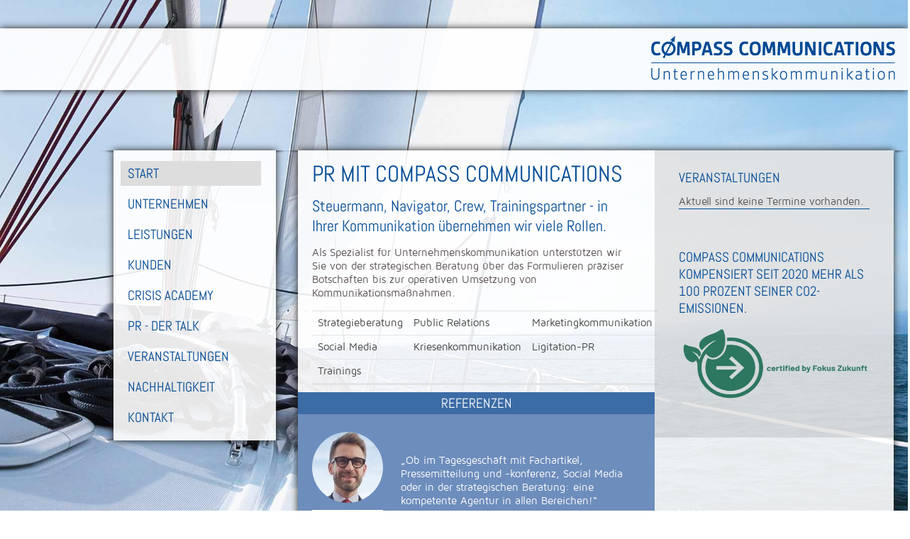

--- FILE ---
content_type: text/html; charset=utf-8
request_url: https://www.compass-communications.de/
body_size: 5176
content:
<!DOCTYPE html>
<html lang="de">
<head>
<meta http-equiv="Content-Type" content="text/html; charset=utf-8">
<meta name="viewport" content="width=device-width,initial-scale=1, user-scalable=no">
<title>Start - Compass Communications GmbH</title>
<base href="https://www.compass-communications.de/">
<meta name="generator" content="Contao Open Source CMS">
<meta name="robots" content="index,follow">
<meta name="description" content="PR-Partner für Industrie, IT, Bildung, Healthcare und Non-Profit: Compass Communications in Starnberg bei München unterstützt Ihre Unternehmenskommunikation.">
<meta name="keywords" content="">
<link rel="shortcut icon" href="files/hotel/img/favicon.ico" type="image/x-icon" />
<link rel="apple-touch-icon" href="files/hotel/img/apple-touch-icon.png">
<!--[if lt IE 9]>
<script src="files/cc/zuebehoer/html5shiv.js"></script>
<![endif]-->
<link rel="stylesheet" href="bundles/contaoswiper/swiper.min.css?v=3d011912"><link rel="stylesheet" href="assets/css/colorbox.min.css,tinymce.css,cc.css-5ad06bbc.css"><script src="assets/js/jquery.min.js-2a5723c1.js"></script><script src="bundles/contaoswiper/swiper.min.js?v=3d011912"></script><script src="bundles/contaoswiper/contao-swiper.min.js?v=3d011912"></script>
<link rel="stylesheet" type="text/css" href="files/hotel/css/styles.css" media="screen">
<link rel="stylesheet" type="text/css" href="files/hotel/css/icons.css" media="screen">
<link rel="stylesheet" type="text/css" href="files/hotel/css/supersized.css" media="screen">
<script type="text/javascript">$.noConflict()</script>
<script src="files/hotel/scripts/jquery.easing.min.js" type="text/javascript" charset="utf-8"></script>
<script src="files/hotel/scripts/jquery.easing.min.js" type="text/javascript" charset="utf-8"></script>
<script src="files/hotel/scripts/selectnav.min.js" type="text/javascript" charset="utf-8"></script>
<script src="files/hotel/scripts/supersized.3.2.7.min.js" type="text/javascript" charset="utf-8"></script>
</head>
<body id="top" class="mac chrome blink ch131 sidebar_right index">
<div class="mod_article block" id="article-242">
<div class="ce_gallery block">
<script type="text/javascript">jQuery(function($){$.supersized({slideshow:1,autoplay:1,start_slide:1,stop_loop:0,random:0,slide_interval:4500,transition:1,transition_speed:1000,new_window:1,pause_hover:0,keyboard_nav:1,performance:1,image_protect:1,min_width:0,min_height:0,vertical_center:1,horizontal_center:1,fit_always:0,fit_portrait:1,fit_landscape:0,slide_links:'blank',thumb_links:1,thumbnail_navigation:0,slides:[{image:'files/cc/hintergrundbilder/Compass_Communication_PR_142334418.jpg',title:'Compass_Communication_PR_142334418.jpg',thumb:'files/cc/hintergrundbilder/Compass_Communication_PR_142334418.jpg',url:''},{image:'files/cc/hintergrundbilder/Compass_Communication_PR_140408918.jpg',title:'Compass_Communication_PR_140408918.jpg',thumb:'files/cc/hintergrundbilder/Compass_Communication_PR_140408918.jpg',url:''},{image:'files/cc/hintergrundbilder/97429425.jpg',title:'97429425.jpg',thumb:'files/cc/hintergrundbilder/97429425.jpg',url:''},{image:'files/cc/hintergrundbilder/Compass_Communication_PR_188078019.jpg',title:'Compass_Communication_PR_188078019.jpg',thumb:'files/cc/hintergrundbilder/Compass_Communication_PR_188078019.jpg',url:''}],progress_bar:1,mouse_scrub:0,})})</script>
</div>
</div>
<div id="logo">
<div class="mod_article block" id="article-368">
<div class="ce_image block" id="cclogo">
<figure class="image_container">
<a href="./">
<img src="files/cc/zubehoer/logo_compass_communication_gmbh.png" width="688" height="125" alt="Compass Communications GmbH" itemprop="image">
</a>
</figure>
</div>
</div>
</div>
<div id="wrapper">
<div id="menu">
<!-- indexer::stop -->
<nav class="mod_navigation block" id="mainmenu" itemscope itemtype="http://schema.org/SiteNavigationElement">
<a href="#skipNavigation94" class="invisible">Navigation überspringen</a>
<ul id="dropdown" class="vlist level_1">
<li class="active active index first"><a href="" title="Start" class="active index first">Start<span></span></a></li>
<li class="submenu sibling"><a href="unternehmen" title="Unternehmen" class="submenu sibling">Unternehmen<span></span></a><ul  class="vlist level_2">
<li class="first"><a href="unternehmen" title="Compass Communications" class="first">Compass Communications<span></span></a></li>
<li><a href="management" title="Management">Management<span></span></a></li>
<li class="last"><a href="klimaneutralitaet" title="Klimaschutz" class="last">Klimaschutz<span></span></a></li>
</ul></li>
<li class="submenu sibling"><a href="leistungen" title="Leistungen" class="submenu sibling">Leistungen<span></span></a><ul  class="vlist level_2">
<li class="first"><a href="leistungen" title="Überblick" class="first">Überblick<span></span></a></li>
<li><a href="strategieberatung" title="Strategieberatung">Strategieberatung<span></span></a></li>
<li><a href="marketingkommunikation" title="Marketingkommunikation">Marketingkommunikation<span></span></a></li>
<li class="submenu"><a href="unternehmenskommunikation" title="Public Relations" class="submenu">Public Relations<span></span></a><ul  class="vlist level_3">
<li class="first"><a href="pressoffice" title="Press Office" class="first">Press Office<span></span></a></li>
<li><a href="corporate-publishing" title="Corporate Publishing">Corporate Publishing<span></span></a></li>
<li><a href="externe-kommunikation" title="Externe Kommunikation">Externe Kommunikation<span></span></a></li>
<li><a href="interne-kommunikation" title="Interne Kommunikation">Interne Kommunikation<span></span></a></li>
<li><a href="unternehmenskommunikation/executive-positioning" title="Executive Positioning">Executive Positioning<span>Executive Positioning</span></a></li>
<li><a href="unternehmenskommunikation/storytelling" title="Storytelling">Storytelling<span>Storytelling</span></a></li>
<li class="last"><a href="unternehmenskommunikation/content-creation" title="Content Creation" class="last">Content Creation<span>Content Creation</span></a></li>
</ul></li>
<li><a href="social-media" title="Social Media">Social Media<span></span></a></li>
<li><a href="krisenkommunikation" title="Krisenkommunikation">Krisenkommunikation<span></span></a></li>
<li><a href="leistungen/litigation-pr-2" title="Litigation-PR">Litigation-PR<span></span></a></li>
<li class="submenu last"><a href="trainings" title="Trainings" class="submenu last">Trainings<span></span></a><ul  class="vlist level_3">
<li class="first"><a href="medientraining" title="Medientraining" class="first">Medientraining<span></span></a></li>
<li class="last"><a href="krise" title="Krisentraining" class="last">Krisentraining<span></span></a></li>
</ul></li>
</ul></li>
<li class="sibling"><a href="kunden" title="Kunden" class="sibling">Kunden<span></span></a></li>
<li class="submenu sibling"><a href="Crisis-Academy" title="Crisis Academy" class="submenu sibling">Crisis Academy<span>Crisis Academy</span></a><ul  class="vlist level_2">
<li class="first"><a href="Crisis-Academy" title="Crisis Academy" class="first">Crisis Academy<span></span></a></li>
<li><a href="inhalte" title="Seminare: vor der Krise">Seminare: vor der Krise<span></span></a></li>
<li><a href="Crisis-Academy/waehrend-der-krise" title="Seminare: während der Krise">Seminare: während der Krise<span></span></a></li>
<li><a href="Crisis-Academy/nach-der-krise" title="Seminare: nach der Krise">Seminare: nach der Krise<span></span></a></li>
<li><a href="Experten" title="Experten">Experten<span></span></a></li>
<li class="last"><a href="hinweise" title="Hinweise" class="last">Hinweise<span></span></a></li>
</ul></li>
<li class="submenu sibling"><a href="pr-der-talk" title="PR - Der Talk" class="submenu sibling">PR - Der Talk<span>PR - Der Talk</span></a><ul  class="vlist level_2">
<li class="first"><a href="pr-der-talk" title="Die Reihe" class="first">Die Reihe<span></span></a></li>
<li class="last"><a href="pr-der-talk/vergangene-veranstaltungen" title="Vergangene Veranstaltungen" class="last">Vergangene Veranstaltungen<span>Vergangene Veranstaltungen</span></a></li>
</ul></li>
<li class="sibling"><a href="veranstaltungen" title="Veranstaltungen" class="sibling">Veranstaltungen<span></span></a></li>
<li class="sibling"><a href="nachhaltigkeit" title="Nachhaltigkeit" class="sibling">Nachhaltigkeit<span></span></a></li>
<li class="sibling last"><a href="kontakt" title="Kontakt" class="sibling last">Kontakt<span></span></a></li>
</ul>
<a id="skipNavigation94" class="invisible">&nbsp;</a>
</nav>
<!-- indexer::continue -->
<!-- indexer::stop -->
<nav class="mod_navigation block" id="mobilenavicenter" itemscope itemtype="http://schema.org/SiteNavigationElement">
<a href="#skipNavigation95" class="invisible">Navigation überspringen</a>
<ul id="mobnav">
<li><a href="" title="Start">Start</a></li>
<li><a href="unternehmen" title="Unternehmen">Unternehmen</a><ul >
<li><a href="unternehmen" title="Compass Communications">Compass Communications</a></li>
<li><a href="management" title="Management">Management</a></li>
<li><a href="klimaneutralitaet" title="Klimaschutz">Klimaschutz</a></li>
</ul></li>
<li><a href="leistungen" title="Leistungen">Leistungen</a><ul >
<li><a href="leistungen" title="Überblick">Überblick</a></li>
<li><a href="strategieberatung" title="Strategieberatung">Strategieberatung</a></li>
<li><a href="marketingkommunikation" title="Marketingkommunikation">Marketingkommunikation</a></li>
<li><a href="unternehmenskommunikation" title="Public Relations">Public Relations</a><ul >
<li><a href="pressoffice" title="Press Office">Press Office</a></li>
<li><a href="corporate-publishing" title="Corporate Publishing">Corporate Publishing</a></li>
<li><a href="externe-kommunikation" title="Externe Kommunikation">Externe Kommunikation</a></li>
<li><a href="interne-kommunikation" title="Interne Kommunikation">Interne Kommunikation</a></li>
<li><a href="unternehmenskommunikation/executive-positioning" title="Executive Positioning">Executive Positioning</a></li>
<li><a href="unternehmenskommunikation/storytelling" title="Storytelling">Storytelling</a></li>
<li><a href="unternehmenskommunikation/content-creation" title="Content Creation">Content Creation</a></li>
</ul></li>
<li><a href="social-media" title="Social Media">Social Media</a></li>
<li><a href="krisenkommunikation" title="Krisenkommunikation">Krisenkommunikation</a></li>
<li><a href="leistungen/litigation-pr-2" title="Litigation-PR">Litigation-PR</a></li>
<li><a href="trainings" title="Trainings">Trainings</a><ul >
<li><a href="medientraining" title="Medientraining">Medientraining</a></li>
<li><a href="krise" title="Krisentraining">Krisentraining</a></li>
</ul></li>
</ul></li>
<li><a href="kunden" title="Kunden">Kunden</a></li>
<li><a href="Crisis-Academy" title="Crisis Academy">Crisis Academy</a><ul >
<li><a href="Crisis-Academy" title="Crisis Academy">Crisis Academy</a></li>
<li><a href="inhalte" title="Seminare: vor der Krise">Seminare: vor der Krise</a></li>
<li><a href="Crisis-Academy/waehrend-der-krise" title="Seminare: während der Krise">Seminare: während der Krise</a></li>
<li><a href="Crisis-Academy/nach-der-krise" title="Seminare: nach der Krise">Seminare: nach der Krise</a></li>
<li><a href="Experten" title="Experten">Experten</a></li>
<li><a href="hinweise" title="Hinweise">Hinweise</a></li>
</ul></li>
<li><a href="pr-der-talk" title="PR - Der Talk">PR - Der Talk</a><ul >
<li><a href="pr-der-talk" title="Die Reihe">Die Reihe</a></li>
<li><a href="pr-der-talk/vergangene-veranstaltungen" title="Vergangene Veranstaltungen">Vergangene Veranstaltungen</a></li>
</ul></li>
<li><a href="veranstaltungen" title="Veranstaltungen">Veranstaltungen</a></li>
<li><a href="nachhaltigkeit" title="Nachhaltigkeit">Nachhaltigkeit</a></li>
<li><a href="kontakt" title="Kontakt">Kontakt</a></li>
</ul>
<a id="skipNavigation95" class="invisible">&nbsp;</a>
</nav>
<!-- indexer::continue -->
</div>
<div id="container">
<div id="main">
<div class="inside">
<div class="mod_article block" id="article-482">
<h1 class="ce_headline">
PR mit Compass Communications</h1>
<h3 class="ce_headline">
Steuermann, Navigator, Crew, Trainingspartner - in Ihrer Kommunikation übernehmen wir viele Rollen.</h3>
<div class="ce_text block">
<p>Als Spezialist für Unternehmenskommunikation unterstützen wir Sie von der strategischen Beratung über das Formulieren präziser Botschaften bis zur operativen Umsetzung von Kommunikationsmaßnahmen.</p>
</div>
<table>
<tr>
<td><a href="https://www.compass-communications.de/strategieberatung.html">Strategieberatung</a></td>
<td><a href="https://www.compass-communications.de/unternehmenskommunikation.html ">Public Relations</a></td>
<td><a href="https://www.compass-communications.de/marketingkommunikation.html">Marketingkommunikation</a></td>
</tr>
<tr>
<td><a href="https://www.compass-communications.de/social-media.html">Social Media</a></td>
<td><a href="https://www.compass-communications.de/krisenkommunikation.html ">Kriesenkommunikation</a></td>
<td><a href="https://www.compass-communications.de/leistungen/litigation-pr-2.html">Ligitation-PR</a></td>
</tr>
<tr>
<td><a href="https://www.compass-communications.de/trainings.html">Trainings</a></td>
<td><a></a></td>
<td><a></a></td>
</tr>
</table>
<h3 class="ce_headline headline-slider">
Referenzen</h3>
<div class="ce_swiperStart  has-buttons has-pagination pagination-bullets block">
<div id="swiper-2270" class="swiper-container">
<div class="swiper-wrapper">
<div class="ce_testimonials">
<div class="images">
<div class="portrait" style="background-image:url(assets/images/3/arne_langer-04668c92.jpg);background-repeat:no-repeat;background-position:center center;border-radius:100%;background-size:cover;">
</div>
<figure class="image_container logo">
<img src="assets/images/e/arcelor_mittal-c8a2381e.jpg" alt="logo">
</figure>
</div>
<div class="content">
<div class="zitat">
<p>„Ob im Tagesgeschäft mit Fachartikel, Pressemitteilung und -konferenz, Social Media oder in der strategischen Beratung: eine kompetente Agentur in allen Bereichen!“</p>            </div>
<div class="person">
Arne Langner,<br>Head of Communications            </div>
</div>
</div>
<div class="ce_testimonials">
<div class="images">
<div class="portrait" style="background-image:url(assets/images/2/martin_fischer-9567fb4c.png);background-repeat:no-repeat;background-position:center center;border-radius:100%;background-size:cover;">
</div>
<figure class="image_container logo">
<img src="assets/images/9/Lobster%20Logo-3fc91422.jpg" alt="logo">
</figure>
</div>
<div class="content">
<div class="zitat">
<p>„Verständnis für IT, ausgezeichnete Medienkontakte, tolle Zusammenarbeit – <br>und das seit acht Jahren.“</p>            </div>
<div class="person">
Dr. Martin Fischer,<br>Geschäftsführer            </div>
</div>
</div>
<div class="ce_testimonials">
<div class="images">
<div class="portrait" style="background-image:url(assets/images/7/bernhard_schloemer-c5287334.png);background-repeat:no-repeat;background-position:center center;border-radius:100%;background-size:cover;">
</div>
<figure class="image_container logo">
<img src="files/cc/images/logos/BEE-logo.PNG" alt="logo">
</figure>
</div>
<div class="content">
<div class="zitat">
<p>“Hohes Fachwissen, Empathie, toller Support und sehr gute Ergebnisse - wir fühlen uns rundum gut betreut.“</p>            </div>
<div class="person">
Bernhard Schloemer,<br>Geschäftsführer            </div>
</div>
</div>
<div class="ce_testimonials">
<div class="images">
<div class="portrait" style="background-image:url(assets/images/9/matthias_hirschberg-b4e9def5.png);background-repeat:no-repeat;background-position:center center;border-radius:100%;background-size:cover;">
</div>
<figure class="image_container logo">
<img src="assets/images/8/hrv-a74ed0b5.png" alt="logo">
</figure>
</div>
<div class="content">
<div class="zitat">
<p>„Gute Ideen und immer wieder neue Sichtweisen - das schätze ich an Compass Communications. Außerdem: viel Engagement und ein tiefes Verständnis für unsere Produkte.“</p>            </div>
<div class="person">
Matthias Hirschberg,<br>Geschäftsführer            </div>
</div>
</div>
</div>
<div class="swiper-pagination"></div>
<div class="swiper-button-prev"></div>
<div class="swiper-button-next"></div>
</div>
<script>initSwiper({id:'swiper-2270',wrapperClass:'',params:{"autoplay":{"delay":"5000"},"speed":700,"slidesPerView":1,"effect":"slide","loop":!0,"navigation":{"nextEl":"#swiper-2270 .swiper-button-next","prevEl":"#swiper-2270 .swiper-button-prev"},"pagination":{"el":"#swiper-2270 .swiper-pagination","clickable":!0,"type":"bullets"}}})</script>
</div>
</div>
</div>
<div class="clear"></div>
</div>
<div id="right">
<div class="inside">
<div class="mod_article block" id="article-464">
<!-- indexer::stop -->
<div class="mod_eventlist block">
<h2>Veranstaltungen</h2>
<div class="empty">Aktuell sind keine Termine vorhanden.</div>
<hr class="abschluss">
</div>
<!-- indexer::continue -->
<div class="ce_image block">
<figure class="image_container">
<img src="files/cc/images/Allgemein/Linie_20px.png" width="446" height="20" alt="" itemprop="image">
</figure>
</div>
<div class="ce_text block">
<h2>Compass Communications kompensiert seit 2020 mehr als 100 Prozent seiner CO2-Emissionen.</h2>
<p><a title="Compass Communications und Klimaneutralität" href="klimaneutralitaet"><img src="files/cc/Bilder_Veroeffentlichungen/Focus%20Zukunft%20Certified.png" alt="" width="274" height="108"></a></p>
</div>
</div>
</div>
</div>
<footer id="footer" class="block">
<div class="inside">
<div class="one_half first">
<ul style="margin-top: 5px;">
<li><a href="/impressum.html">Impressum</a></li>
<li><a href="/datenschutz.html" style="margin-left: 5px;">Datenschutz</a></li>
</ul>
</div>
<div class="one_half socials">
<ul>
<li><a href="kontakt"><img src="files/hotel/img/icons/email.png" alt="email"></a></li>
</ul>
</div></div>
</footer>
</div>
</div>
<script src="assets/jquery-ui/js/jquery-ui.min.js?v=1.12.1.1"></script>
<script>jQuery(function($){$(document).accordion({heightStyle:'content',header:'.toggler',collapsible:!0,create:function(event,ui){ui.header.addClass('active');$('.toggler').attr('tabindex',0)},activate:function(event,ui){ui.newHeader.addClass('active');ui.oldHeader.removeClass('active');$('.toggler').attr('tabindex',0)}})})</script>
<script src="assets/colorbox/js/colorbox.min.js?v=1.6.6"></script>
<script>jQuery(function($){$('a[data-lightbox]').map(function(){$(this).colorbox({loop:!1,rel:$(this).attr('data-lightbox'),maxWidth:'95%',maxHeight:'95%'})})})</script>
<script type="application/ld+json">{"@context":{"contao":"https:\/\/schema.contao.org\/"},"@type":"contao:Page","contao:title":"Start","contao:pageId":93,"contao:noSearch":false,"contao:protected":false,"contao:groups":[],"contao:fePreview":false}</script>
<script src="files/hotel/scripts/doubletaptogo.js" type="text/javascript" charset="utf-8"></script>
<script src="files/hotel/scripts/scripts.js" type="text/javascript" charset="utf-8"></script>
</body>
</html>

--- FILE ---
content_type: text/css
request_url: https://www.compass-communications.de/assets/css/colorbox.min.css,tinymce.css,cc.css-5ad06bbc.css
body_size: 14442
content:
#colorbox,#cboxOverlay,#cboxWrapper{position:absolute;top:0;left:0;z-index:9999;overflow:hidden;-webkit-transform:translate3d(0,0,0)}#cboxWrapper{max-width:none}#cboxOverlay{position:fixed;width:100%;height:100%}#cboxMiddleLeft,#cboxBottomLeft{clear:left}#cboxContent{position:relative}#cboxLoadedContent{overflow:auto;-webkit-overflow-scrolling:touch}#cboxTitle{margin:0}#cboxLoadingOverlay,#cboxLoadingGraphic{position:absolute;top:0;left:0;width:100%;height:100%}#cboxPrevious,#cboxNext,#cboxClose,#cboxSlideshow{cursor:pointer}.cboxPhoto{float:left;margin:auto;border:0;display:block;max-width:none;-ms-interpolation-mode:bicubic}.cboxIframe{width:100%;height:100%;display:block;border:0;padding:0;margin:0}#colorbox,#cboxContent,#cboxLoadedContent{box-sizing:content-box;-moz-box-sizing:content-box;-webkit-box-sizing:content-box}#cboxOverlay{background:#000;opacity:.9;filter:alpha(opacity = 90)}#colorbox{outline:0}#cboxContent{margin-top:20px;background:#000}.cboxIframe{background:#fff}#cboxError{padding:50px;border:1px solid #ccc}#cboxLoadedContent{border:5px solid #000;background:#fff}#cboxTitle{position:absolute;top:-20px;left:0;color:#ccc}#cboxCurrent{position:absolute;top:-20px;right:0;color:#ccc}#cboxLoadingGraphic{background:url(../../assets/colorbox/images/loading.gif) no-repeat center center}#cboxPrevious,#cboxNext,#cboxSlideshow,#cboxClose{border:0;padding:0;margin:0;overflow:visible;width:auto;background:0 0}#cboxPrevious:active,#cboxNext:active,#cboxSlideshow:active,#cboxClose:active{outline:0}#cboxSlideshow{position:absolute;top:-20px;right:90px;color:#fff}#cboxPrevious{position:absolute;top:50%;left:5px;margin-top:-32px;background:url(../../assets/colorbox/images/controls.png) no-repeat top left;width:28px;height:65px;text-indent:-9999px}#cboxPrevious:hover{background-position:bottom left}#cboxNext{position:absolute;top:50%;right:5px;margin-top:-32px;background:url(../../assets/colorbox/images/controls.png) no-repeat top right;width:28px;height:65px;text-indent:-9999px}#cboxNext:hover{background-position:bottom right}#cboxClose{position:absolute;top:5px;right:5px;display:block;background:url(../../assets/colorbox/images/controls.png) no-repeat top center;width:38px;height:19px;text-indent:-9999px}#cboxClose:hover{background-position:bottom center}
/**
 * Global TinyMCE style sheet
 *
 * Use this style sheet to define CSS classes for the rich text editor. The
 * stlye sheet will be included in the editor and the page layout automatically.
 * Although the stlye sheet is shared by all themes, you can override its
 * formattings in any of your theme style sheets.
 *
 *   files/tinymce.css (this is how it looks like in TinyMCE)
 *   .warning { color:#c55; }
 *
 *   theme_a.css (this is how it looks like in theme A)
 *   .warning { font-weight:bold; }
 *
 *   theme_b.css (this is how it looks like in theme B)
 *   .warning { color:#000; }
 *
 * If you do not want to use a global TinyMCE style sheet at all, simply delete
 * this file (files/tinymce.css).
 */
.warning { color:#c55; font-size:1.1em; }
.confirmation { color:#090; font-size:1.1em; }
.information { color:#999; font-size:0.9em; }
#cclogo,#menu{-moz-box-shadow:0 0 10px #222;-webkit-box-shadow:0 0 10px #222}#cclogo,#container,#menu{background:url(../../files/hotel/img/trsp-white-90.png);behavior:url(../../files/cc/zubehoer/files/hotel/scripts/PIE.htc)}#eventleft .referent h3,#eventright h4{font-family:MavenProRegular,sans-serif;font-weight:400}@font-face{font-family:MavenProBold;src:url(../../files/cc/zubehoer/mavenpro/Bold/maven_pro_bold-webfont.eot);src:url(../../files/cc/zubehoer/mavenpro/Bold/maven_pro_bold-webfont.eot?#iefix) format("eot"),url(../../files/cc/zubehoer/mavenpro/Bold/maven_pro_bold-webfont.woff) format("woff"),url(../../files/cc/zubehoer/mavenpro/Bold/maven_pro_bold-webfont.ttf) format("truetype"),url(../../files/cc/zubehoer/mavenpro/Bold/maven_pro_bold-webfont.svg#webfontNOU7iUTL) format("svg");font-weight:400;font-style:normal}@font-face{font-family:MavenProRegular;src:url(../../files/cc/zubehoer/mavenpro/Regular/maven_pro_regular-webfont.eot);src:url(../../files/cc/zubehoer/mavenpro/Regular/maven_pro_regular-webfont.eot?#iefix) format("eot"),url(../../files/cc/zubehoer/mavenpro/Regular/maven_pro_regular-webfont.woff) format("woff"),url(../../files/cc/zubehoer/mavenpro/Regular/maven_pro_regular-webfont.ttf) format("truetype"),url(../../files/cc/zubehoer/mavenpro/Regular/maven_pro_regular-webfont.svg#webfontOM8fITNz) format("svg");font-weight:400;font-style:normal}@font-face{font-family:Abel-Regular;src:url(../../files/cc/zubehoer/abel/Abel-Regular.eot);src:url(../../files/cc/zubehoer/abel/Abel-Regular.eot?#iefix) format("embedded-opentype"),url(../../files/cc/zubehoer/abel/Abel-Regular.woff) format("woff"),url(../../files/cc/zubehoer/abel/Abel-Regular.ttf) format("truetype"),url(../../files/cc/zubehoer/abel/Abel-Regular.svg#Abel-Regular) format("svg")}#cclogo{width:100%}.ce_text a,a.weitere-veranstaltungen{text-decoration:underline}#container .image_container img{width:auto!important}#cclogo .image_container{width:960px;margin:0 auto}#cclogo .image_container img{width:344px;height:auto;float:right;margin-right:-142px;margin-top:10px;margin-bottom:14px}@media only screen and (max-width:1250px){#cclogo .image_container img{margin-right:0}}@media only screen and (max-width:980px){#cclogo .image_container{width:98%;max-width:960px;margin-right:30px}}@media only screen and (max-width:767px){#cclogo{max-width:84%;margin:30px auto 0;background:url(../../files/hotel/img/trsp-white-90.png);-moz-box-shadow:0 0 0;-webkit-box-shadow:0 0 0;behavior:url(../../files/cc/zubehoer/files/hotel/scripts/PIE.htc)}#cclogo .image_container{width:100%}#cclogo .image_container img{max-width:84%;float:none;margin:10px auto 14px}}#menu:after,#menu:before{content:"";display:block;height:7px;width:275px;margin-left:-23px}#menu{float:left;width:229px;position:relative;padding-bottom:0;box-shadow:0 0 10px #222}#menu:before{background:url(../../files/cc/zubehoer/menu_shadow_top.png) no-repeat}#menu:after{background:url(../../files/cc/zubehoer/menu_shadow_bottom.png) no-repeat}@media only screen and (max-width:980px){#menu{width:240px}#menu:after,#menu:before{content:"";display:none;height:0;width:0}}@media only screen and (max-width:767px){#menu{width:auto;max-width:84%;margin:6px auto 0;background:url(../../files/hotel/img/trsp-white-90.png);float:none;position:static;-moz-box-shadow:0 0 0 #222;-webkit-box-shadow:0 0 0 #222;box-shadow:0 0 0 #222;padding-bottom:60px}.selectnav{width:84%!important;max-width:344px}}#eventleft,#eventright,body.sidebar_right #main,body.sidebar_right #right{float:left;overflow:hidden}#container:after,#container:before{content:"";display:block;height:7px;width:746px;margin-left:-43px}#container{padding:0 20px;-moz-box-shadow:0 0 10px #222;-webkit-box-shadow:0 0 10px #222;box-shadow:0 0 10px #222;margin-bottom:60px}body.sidebar_right #container{padding:0 0 0 20px}#container:before{background:url(../../files/cc/zubehoer/container_shadow_top.png) no-repeat}#container:after{background:url(../../files/cc/zubehoer/container_shadow_bottom.png) no-repeat}@media only screen and (max-width:980px){#container:after,#container:before{content:"";display:none;height:0;width:0}}@media only screen and (max-width:767px){#container{margin:-50px 0 0;background:url(../../files/hotel/img/trsp-white-90.png);padding:8% 8% 0}body.sidebar_right #container{padding:0 20px}}#footer{border-top:0 solid #ddd;clear:both;background:url(../../files/cc/zubehoer/footer_bg.png);margin-left:-20px;margin-right:-20px;padding-left:20px;padding-right:20px;overflow:visible;margin-top:20px}body.sidebar_right #footer{margin-right:0}#footer .inside{overflow:hidden;padding:10px 0 0}#footer li{display:inline-block;margin-right:5px}#footer .socials ul{text-align:right}#footer .socials ul li{margin-left:5px;margin-right:0}@media only screen and (max-width:767px){#footer,body.sidebar_right #footer{margin-left:-12%;margin-right:-12%}}body.sidebar_right #main{width:65%;position:relative}body.sidebar_right #right{margin-left:5%;margin-top:-7px;margin-bottom:10px;width:30%;position:relative;background:url(../../files/cc/zubehoer/sidebar_bg.png)}body.sidebar_right #right .inside{padding-left:10%;padding-right:10%;border-left:0 solid #ddd;padding-bottom:45px}body.sidebar_right #right .inside p{margin-bottom:0;font-size:14px}body.sidebar_right #right .inside span{font-size:14px}body.sidebar_right #right .inside i{font-size:12px}body.sidebar_right #right .inside a{text-decoration:underline;font-size:14px}body.sidebar_right #right h2{margin-bottom:12px!important}body.sidebar_right .icon-link-1:before{margin-left:.5em}body.sidebar_right hr.abschluss{display:none}@media only screen and (max-width:980px){body.sidebar_right #main{width:100%;padding-right:20px}body.sidebar_right #right{width:97%;padding:2%;margin:0 20px 20px 0 !important}body.sidebar_right #right .inside{padding-left:0;padding-right:0;padding-bottom:25px}body.sidebar_right #right h2{margin-top:17px!important}}.ce_dlh_googlemaps{margin-top:10px;height:309px;width:100%}@media only screen and (max-width:980px){.ce_dlh_googlemaps{height:309px;margin-top:15px}}@media only screen and (max-width:767px){ce_dlh_googlemaps{height:309px;margin-top:0}}.mod_eventlist hr{padding:0;border:none;border-top:medium double #034b95;color:#034b95;text-align:center;height:1px;margin:25px 0}#eventleft{width:58%;position:relative}#eventright{margin-left:4%;margin-top:0;margin-bottom:10px;width:38%;position:relative;background:#becfe1;padding:10px 10px 20px}#eventleft .image_container{width:31%;float:left;margin-right:4%;overflow:hidden;clear:both}#eventleft .image_container img{width:100%!important;heihgt:auto}#eventleft .referent h3{font-size:14px;margin:0}#eventleft .referent p{width:65%;float:right}#eventleft .referent{margin-top:10px;margin-bottom:20px}#eventright h4{display:inline-block;line-height:18px;font-size:14px;margin:0}#eventright .image_container{margin-bottom:20px}#eventright p{margin-bottom:10px}@media only screen and (max-width:767px){#eventleft,#eventright{width:100%;position:relative;float:left;overflow:hidden}#eventright{margin-left:0;margin-top:0;margin-bottom:10px;background:#becfe1;padding:10px}#eventright .image_container{width:31%;float:left;margin-right:4%;overflow:hidden;clear:both;margin-bottom:0}}.ce_list ol,.ce_list ul,.ce_text ol,.ce_text ul{margin-bottom:15px}.ce_list ul li,.ce_text ul li{list-style-type:none;list-style-position:outside}.ce_list ul li:before,.ce_text ul li:before{content:'\e78b';color:#034b95;margin-right:16px!important;font-size:22px;margin-left:-20px;width:auto!important;position:relative;top:2px;left:5px}.ce_text ul{padding-left:20px}.ce_list ol,.ce_text ol{list-style:decimal;padding-left:25px}.ce_list ol ol,.ce_text ol ol{list-style:upper-alpha}.ce_list ol ol ol,.ce_text ol ol ol{list-style:lower-roman}.ce_accordion .accordion{max-height:5000px}#container{margin-left:31px;width:700px;float:left}#main .mod_article{min-height:205px}@media screen and (max-width:980px){#container{width:70%}}@media screen and (max-width:939px){#container{width:60%}}@media screen and (max-width:768px){#container{width:100%}}#management .ce_text .image_container{float:left;width:auto;margin:0 10px 2px 0 !important}#management .ce_text .image_container img{float:none}.image_container.float_left img,.image_container.float_right img{width:100%!important}.float_left,.float_right{width:auto!important;margin-bottom:0!important}.image_container.float_left{margin-right:3%!important}@media screen and (max-width:960px){#management .ce_text .image_container{float:none;margin-bottom:10px!important}}@media screen and (max-width:786px){#management .ce_text .image_container{float:left!important;margin-bottom:0!important}}@media screen and (max-width:610px){#management .ce_text .image_container{float:none!important;margin-bottom:10px!important}}@media screen and (max-width:1000px){.float_left,.float_right{float:none!important;margin-bottom:3%!important}}@media screen and (min-width:1251px){body.sidebar_right.index #main{width:442px}body.sidebar_right.index #right{width:337px}.index #wrapper{width:1100px;position:relative;left:70px}.index #container{width:840px}.index #container:before{width:886px;background:url(/files/cc/zubehoer/container_shadow_top_startseite.png)}.index #container:after{width:886px;background:url(/files/cc/zubehoer/container_shadow_bottom_startseite.png)}}#logo,#logo .mod_article{overflow:visible}.pt-25{padding-top:25px!important}.ce_testimonials{background:#6d8dbc;color:#fff;padding:25px 20px;display:flex;align-items:center}.ce_testimonials .portrait{margin-bottom:10px;width:100px;height:100px}.ce_testimonials .logo{width:100px}.ce_testimonials .images{width:100px;text-align:center;margin-right:25px}@media screen and (max-width: 500px){.ce_testimonials{display:block}.ce_testimonials .images{width:100%;text-align:center;margin:0 auto}.ce_testimonials .portrait{margin:0 auto 15px}.ce_testimonials .logo{margin:0 auto;margin-bottom:15px}}.ce_testimonials .person{font-weight:700;font-size:.8em;line-height:1.2}body.sidebar_right.index #main,#main .mod_article{overflow:visible}h3.ce_headline.headline-slider{text-align:center;display:block;background:#3c6ca6;color:#fff;margin:0;text-transform:uppercase;padding-top:4px;font-size:1.2rem;padding-bottom:3px}.ce_swiperStart,h3.ce_headline.headline-slider{margin-left:-20px;margin-right:-41px}.ce_testimonials .logo img{display:block;max-width:100%!important}.swiper-container{background:#6d8dbc;padding-bottom:40px}.swiper-wrapper{align-items:center}.ce_swiperStart{margin-bottom:50px}.swiper-button-next,.swiper-button-prev{top:-20px}.swiper-pagination-bullet-active{opacity:1;background:#fff}.swiper-button-prev,.swiper-button-next{width:16px;height:17px;background-image:url(/files/cc/zubehoer/prev.png);background-size:contain;left:20px;top:auto;bottom:11px}.swiper-button-next{left:auto;right:20px;transform:scaleX(-1)}@media screen and (min-width: 981px) and (max-width: 1250px){.ce_swiperStart,h3.ce_headline.headline-slider{margin-right:-34px}}@media screen and (min-width: 768px) and (max-width: 980px){.ce_swiperStart,h3.ce_headline.headline-slider{margin-left:-20px;margin-right:-20px}}.full_width .ce_testimonials{margin-left:-20px;margin-right:-20px;margin-bottom:12px}.full_width .ce_testimonials:last-of-type{margin-bottom:25px}@media screen and (max-width: 767px){.full_width .ce_testimonials{margin-left:-10%;margin-right:-10%}}


--- FILE ---
content_type: text/css
request_url: https://www.compass-communications.de/files/hotel/css/styles.css
body_size: 38748
content:
/* =============================================================================
 * reset & defaults
 * ========================================================================== */

/*     --reset
------------------------------------------------- */
* {margin: 0; padding: 0; border: 0; outline: 0; background-repeat: no-repeat;}
#wrapper *, #styler-panel * {-webkit-box-sizing: border-box; -moz-box-sizing: border-box; box-sizing: border-box;}
#colorbox *, #wrapper .mejs-container * {-webkit-box-sizing: content-box; -moz-box-sizing: content-box; box-sizing: content-box;}
ol, ul {list-style: none;}
table {border-spacing: 0;}
   
/*     --float classes
------------------------------------------------- */
.float-left {float: left;}
.float-right {float: right;}

/*     --lightbox link höhe
------------------------------------------------- */
.image_container a {line-height: 0;}

/*     --lightbox width
------------------------------------------------- */ 
#mbCenter img {width: auto; max-width: 100%; height: auto; vertical-align: middle;}

/*     --clearings + defaults
------------------------------------------------- */
.inside{position:relative;text-align:left}
.block{overflow:hidden}
.clear,#clear{height:0.1px;font-size:0.1px;line-height:0.1px;clear:both}
.invisible{width:0;height:0;left:-1000px;top:-1000px;position:absolute;overflow:hidden;display:inline}
.custom{display:block;text-align:left}
.custom:after{content:".";display:block;height:0;clear:both;visibility:hidden}
*+html #main{position:static}
header,footer,nav,section,aside,article,figure,figcaption{display:block}
/* #container:after {content: "\0020"; display: block; height: 0; clear: both; visibility: hidden;}*/

/*     --chromeframe
------------------------------------------------- */
#chromeframe {background: red; padding: 10px; color: #fff; text-align: center; position: relative; z-index: 10000;}

/*     --html
------------------------------------------------- */
html {height: 100.1%; margin-bottom: 1px; -webkit-font-smoothing: antialiased;}


/* =============================================================================
 * columns for better content separation -responsive
 * ========================================================================== */

.full       		{overflow: hidden; margin-left: 0; width:100%; float:left;	position:relative;}
.one_half			{overflow: hidden; margin-left: 4%; width:48%; float:left; 	position:relative;}
.one_third			{overflow: hidden; margin-left: 5%; width:30%; float:left; position:relative;}
.two_third			{overflow: hidden; margin-left: 5%; width:65%; float:left; position:relative;} 
.one_fourth			{overflow: hidden; margin-left: 4%; width:22%; float:left; 	position:relative;}
.two_fourth			{overflow: hidden; margin-left: 4%; width:48%; float:left; 	position:relative;}
.three_fourth		{overflow: hidden; margin-left: 4%; width:74%; float:left; 	position:relative;}
.one_fifth			{overflow: hidden; margin-left: 5%; width:16%; float:left;	position:relative;}
.two_fifth			{overflow: hidden; margin-left: 4%; width:37%; float:left;	position:relative;}
.three_fifth		{overflow: hidden; margin-left: 4%; width:57%; float:left; 	position:relative;}
.four_fifth			{overflow: hidden; margin-left: 4%; width:79%; float:left; 	position:relative;}

.full.first, .one_fifth.first, .one_fourth.first, .two_fourth.first, .one_third.first, .two_fifth.first, .one_half.first, .three_fifth.first, .two_third.first, .three_fourth.first, .four_fifth.first { margin-left: 0!important; clear: left;}

/* =============================================================================
 * general styles & page setup
 * ========================================================================== */

/*     --tags
------------------------------------------------- */
a {color: #444; text-decoration: none;}

p {margin-bottom: 15px;}
#main a[target="_blank"]::before {font-family: "icons"; content: "\e8f3"; display: inline-block; margin-right: 5px;}
blockquote {font-style: italic; font-size: 16px; margin-bottom: 20px;}
blockquote p {line-height: 22px;}
iframe {max-width: 100%;}
#container .image_container img, .googlemaps {width: 100%;}
code, pre {font-family: monospace;}
hr {padding: 0; border: none; border-top: medium double #ddd; color: #ccc; text-align: center; height: 1px; margin: 25px 0;}
body.sidebar_right hr {padding: 0; border: none; border-top: medium double #034b95; color: #034b95; text-align: center; height: 1px; margin: 25px 0;}

/*     --headlines
------------------------------------------------- */
h1, h2, h3, h4, h5, h6 {font-family: 'Abel-Regular', sans-serif; font-weight: 300; line-height: 1.3em; color: #034b95;}
h1 {font-size: 32px; margin-top: 6px; margin-bottom: 10px; text-transform: uppercase;}
h2 {font-size: 26px; margin-top: 13px; margin-bottom: 15px; text-transform: uppercase;}
body.sidebar_right #right h2 {margin-top: 27px; margin-bottom: 25px; font-size: 19px;}
h3 {font-size: 22px; margin-bottom: 10px; padding-bottom: 5px;}
body.sidebar_right #right h3 {font-size: 14px; margin-bottom: 0px; padding-bottom: 0px; font-family: 'MavenProRegular', sans-serif; font-weight: 700;}
h4 {font-size: 22px; margin-bottom: 10px;}
h5 {font-size: 17px; margin-bottom: 10px;}
h6 {font-size: 17px; margin-bottom: 10px;}

/*     --body
------------------------------------------------- */
body {color: #595151; font-family: 'MavenProRegular', sans-serif; font-weight: 400; line-height: 19px; font-size: 15px; overflow-x: hidden; background: #fff !important;}

strong {
    font-family: 'MavenProBold', sans-serif;
    font-weight: normal;
    font-style: normal;
}

body.sidebar_right #right strong {
    color: #034b95;
    }

/*     --logo
------------------------------------------------- */
#logo {text-align: center; margin: 40px 0px 85px 0px;}
#logo img {height: 160px;}

/*     --menu GELÖSCHT
------------------------------------------------- */

/*     --wrapper
------------------------------------------------- */
#wrapper {width: 960px; margin: 0 auto;}

/*     --container GELÖSCHT
------------------------------------------------- */

/* without content */
body.without_content #container {display: none;}

/* =============================================================================
 * sidebars
 * ========================================================================== */

/*     --sidebar_left
------------------------------------------------- */
body.sidebar_left #main {overflow: hidden; width:65%; float:left; position:relative;}
body.sidebar_left #left {overflow: hidden; margin-right: 5%; width:30%; float:left; position:relative;}
body.sidebar_left #left .inside {padding-right: 10%; border-right: 1px solid #ddd;}

/*     --sidebar_right ÜBERSCHRIEBEN
------------------------------------------------- */
	
/*     --footer ÜBERSCHRIEBEN
------------------------------------------------- */

/* =============================================================================
 * menue
 * ========================================================================== */
 
/*     --mainmenue
------------------------------------------------- */
nav#mainmenu {overflow: visible!important; line-height: 0; text-transform: uppercase; margin-right: 11px;}
nav#mainmenu ul {position: relative; width: 100%; white-space:nowrap; text-align: left;}
nav#mainmenu ul ul {width: auto; display: none;}
nav#mainmenu ul:after {content: ""; clear: both; display: block;}
nav#mainmenu ul li {position: relative; display: block; border-top: 0px solid #c1bdba; margin: 0 10px; padding: 4px 0;}
nav#mainmenu ul li:hover > ul {display: block;}
nav#mainmenu ul li a {display: block; font-family: Abel-Regular, sans-serif; padding: 10px 0px; text-decoration: none; font-size: 19px; line-height: 15px; font-weight: 400; color: #004994; padding-left: 10px;}
nav#mainmenu ul li a.first {border-top: 0; margin-top: 4px;}
nav#mainmenu ul li a.last {margin-bottom: 4px;}
nav#mainmenu ul ul {left: 198px;border-radius: 0px; padding: 0; position: absolute; top: 0; z-index: 1000; text-align: left; background: url(../img/trsp-white-90.png) repeat;}
nav#mainmenu ul ul li {float: none; position: relative; border-top: 0px solid #ddd; margin: 0 3px; padding: 2px 0;}
nav#mainmenu ul ul li.first {border: 0; margin-top: 2px;}
nav#mainmenu ul ul li.last {margin-bottom: 2px;}
nav#mainmenu ul ul li a {padding: 9px 10px 7px 10px; color: #333; line-height: 1em; font-size: 14px; font-weight: 300;}	
nav#mainmenu ul ul ul {position: absolute; left: 100%; top:0;}
nav#mainmenu ul a:before {line-height: 24px!important; width: 20px!important}
nav#mainmenu ul a.trail,
nav#mainmenu ul a.active,
nav#mainmenu ul a:hover {background-color: #ddd;}
nav#mainmenu ul ul li a:hover {color: #004994;}	
nav#mainmenu ul a {transition: all 0.3s; -moz-transition: all 0.3s; -webkit-transition: all 0.3s; -o-transition: all 0.3s;}

/*     --subline in mainmenue
------------------------------------------------- */
nav#mainmenu span {display: none; line-height: 13px; margin-top: 6px; font-size: 11px; font-family: Abel-Regular, sans-serif; font-style: italic; color: #7e7c7b;}
nav#mainmenu ul ul span {display: none;}

/*     --submenu-sidebar
------------------------------------------------- */
#submenu {margin-bottom: 25px;}
#submenu a {display: block; padding: 9px 25px 7px 25px; margin-bottom: 2px; border-bottom: 1px solid #ddd; line-height: 1em; background: url(../img/icons/icon-arrow-gray.png) 5px center no-repeat;}
#submenu li ul li {border: 0;}
#submenu ul ul {margin-left: 12px; margin-top: 5px;}
#submenu ul ul li {padding: 0;}
#submenu a:hover, #submenu a.active, #submenu span {background-color: #ddd;}

/*     --mobilenavi
------------------------------------------------- */
#mobnav {display: none;}
.selectnav {display: none;}
 
/* =============================================================================
 * features + contao modules
 * ========================================================================== */

/*     --back links
------------------------------------------------- */
.back a:before {font-family: "icons"; content: '\e881'; margin-right: 5px;}

/*     --table_simple
------------------------------------------------- */
table {margin-bottom: 10px; border-bottom: solid 3px #E3E3E3; width: 100%;}
table td {border-top: solid 1px #E3E3E3; padding: 0.5em; text-align: left;}
table td p {margin: 0;}
table th {text-align: left; padding: 0.5em;}

/*     --table_extended
------------------------------------------------- */
.table-extended table {text-align: center; color: #666; font-size: 12px; text-shadow: 1px 1px 0px #fff; border: 1px solid #e0e0e0;}
.table-extended table td {border-bottom: 1px solid #e0e0e0; border-left: 1px solid #e0e0e0; border-top: 1px solid #ffffff; background: #fafafa;}
.table-extended table th {border-bottom: 1px solid #e0e0e0; border-top: 1px solid #fafafa; background: #ededed;}
.table-extended table th.col_first {text-align: left;}
.table-extended table tr.odd td {background: #f6f6f6;}
.table-extended table td.col_first {text-align: left; border-left: 0;}
.table-extended table .row_last td {border-bottom: 0;}
.table-extended table td:hover {background: #ddd!important;}
.table-extended table td {-webkit-transition:all .4s ease-in-out; -o-transition:all .4s ease-in-out; -moz-transition:all .4s ease-in-out; transition:all .4s ease-in-out;}

/*     --ce_gallery with responsive grid
------------------------------------------------- */
.ce_gallery .row1	{overflow: hidden; margin-left: 0; width:100%; float:left; margin-bottom: 15px;}
.ce_gallery .row2	{overflow: hidden; margin-left: 4%; width:48%; float:left; margin-bottom: 15px;}
.ce_gallery .row3	{overflow: hidden; margin-left: 5%; width:30%; float:left; margin-bottom: 15px;}
.ce_gallery .row4	{overflow: hidden; margin-left: 4%; width:22%; float:left; margin-bottom: 15px;}
.ce_gallery .row5	{overflow: hidden; margin-left: 5%; width:16%; float:left; margin-bottom: 15px;}
.ce_gallery .row6	{overflow: hidden; margin-left: 2%; width:15%; float:left; margin-bottom: 15px;}
.ce_gallery .row7	{overflow: hidden; margin-left: 1.5%; width:13%; float:left; margin-bottom: 15px;}
.ce_gallery .row8	{overflow: hidden; margin-left: 1.71%; width:11%; float:left;	position:relative;}
.ce_gallery .row9	{overflow: hidden; margin-left: 1.25%; width:10%; float:left;	position:relative;}
.ce_gallery .row10	{overflow: hidden; margin-left: 1%; width:9.1%; float:left;	position:relative;}
.ce_gallery .row11	{overflow: hidden; margin-left: 1.1%; width:8.09%; float:left;	position:relative;}
.ce_gallery .row12	{overflow: hidden; margin-left: 1%; width: 7.41%; float:left;	position:relative;}

.ce_gallery .col_first {margin-left: 0!important; clear: both;}

.ce_gallery img {width: 100%; display: block; height: auto;}
.ce_gallery li a img:hover {-ms-filter: "progid:DXImageTransform.Microsoft.Alpha(Opacity=50)"; opacity:.5;}
.ce_gallery li a img {-webkit-transition:all .2s ease-in-out;	-o-transition:all .2s ease-in-out;	-moz-transition:all .2s ease-in-out; transition:all .2s ease-in-out;}
.ce_gallery .caption {letter-spacing: 0; word-spacing: 0; font-size: 12px; line-height: 16px;}

/* special classes for ce_gallery */
.ce_gallery.image-border img {border: 1px solid #ddd;}
.ce_gallery.opacity img {-ms-filter: "progid:DXImageTransform.Microsoft.Alpha(Opacity=70)"; opacity: 0.7;}
.ce_gallery.opacity img:hover {-ms-filter: "progid:DXImageTransform.Microsoft.Alpha(Opacity=100)"; opacity: 1;}

/*     --image_container
------------------------------------------------- */
.image_container {position: relative; padding: 0; margin-bottom: 10px;}
.image_container .caption {background: #000; color: #fff; padding: 3px 6px; width: auto!important; font-size: 11px; position: absolute; right: 0; bottom: 0; width: auto!important; opacity: 0.8;}
.image_container.float_right, .image_container.float_left {float: right; width: 45%; padding: 0; margin-bottom: 3%;}
.image_container.float_right {margin-left: 5%;}
.image_container.float_left {margin-right: 5%; float: left;}
.image_container img {width: 100%; display: block; height: auto;}
.noresize .image_container {margin: 0!important; width: auto!important}
.noresize .caption {display: none;}

/*     --list
------------------------------------------------- */

/*     --blockquote
------------------------------------------------- */
.blockquote-a {padding-left: 35px; position: relative;}
.blockquote-a p{text-align: justify; font-family: Abel-Regular, sans-serif; font-size: 13px; font-style: italic; line-height: 20px;}
.blockquote-a:before {font-family: "icons"; content: "\275e"; text-indent: 0; display: inline-block; position: absolute; top: 0px; left: 0; margin-right: 5px; font-style: normal; font-size: 25px;}
.blockquote-b {padding-left: 35px; position: relative;}
.blockquote-b {font-size: 17px; line-height: 24px;}
.blockquote-b:before {font-family: "icons"; content: "\275c"; text-indent: 0; display: inline-block; position: absolute; top: 0px; left: 0; margin-right: 5px; font-style: normal; font-size: 25px;}

/*     --ce_comments
------------------------------------------------- */
.ce_comments .widget {margin-bottom: 10px;}

/*     --content-box
------------------------------------------------- */
.content-box-a {background-color: #fefcf2;	padding: 20px 20px 10px 20px; border: 1px solid #ccc; margin: 0 auto;}
.content-box-b {padding: 20px 20px 10px 20px; border: 1px solid #e9e7e7; border-radius: 10px; -moz-border-radius: 10px; -webkit-border-radius: 10px; background: #ffffff; background: -moz-linear-gradient(top, #f1f1f1, #fff 15%); background: -webkit-gradient(linear, 0 0, 0 15%, from(#f1f1f1), to(#fff));}
.content-box-c {padding: 20px 20px 10px 20px; border: 1px solid #ccc; border-radius: 10px; -moz-border-radius: 10px; -webkit-border-radius: 10px;}
.content-box-d {padding: 20px 20px 10px 20px; border: 1px solid #e9e7e7; background: #FFCEBE; border-radius: 10px; -moz-border-radius: 10px; -webkit-border-radius: 10px; text-shadow: 1px 1px 1px white;}
.content-box-e {padding: 20px 20px 10px 20px; border: 1px solid #E0E0E0; background: #F6F6F6; -moz-border-radius: 10px; -webkit-border-radius: 10px;}
.content-box-f {padding: 20px 20px 10px 20px; border: 1px solid #E0E0E0; background: #F7F4B4; -moz-border-radius: 10px; -webkit-border-radius: 10px;}
.content-box-g {padding: 20px 20px 10px 20px; border: 4px solid #e9e7e7; background: #ddd; -moz-border-radius: 10px; -webkit-border-radius: 10px; text-shadow: 1px 1px 1px white;}

	/*     --dropcaps
------------------------------------------------- */
.dropcap-red p:first-letter  {font-size: 48px; float: left; display:block; margin:0 7px 0 0; line-height: 1; color: #8C2626;}
.dropcap-blue p:first-letter  {font-size: 48px; float: left; display:block; margin:0 7px 0 0; line-height: 1; color: #26738C;}
.dropcap-grey p:first-letter  {font-size: 48px; float: left; display:block; margin:0 7px 0 0; line-height: 1; color: #9B9B9B;}
.dropcap-black p:first-letter  {font-size: 48px; float: left; display:block; margin:0 7px 0 0; line-height: 1; color: #000;}

	/*     --hyperlinks + forms submit buttons
------------------------------------------------- */
.button, input[type="submit"], input.submit {color: #fff; font-weight: bold; text-shadow: -1px -1px 1px rgba(0,0,0, 0.25); padding: 10px 12px; text-align: center; display: inline-block; margin-bottom: 18px; -webkit-box-shadow: 0 2px 2px rgba(0,0,0, 0.2), inset 0 1px 0 rgba(255,255,255, 0.35), inset 0 10px 20px rgba(255,255,255, 0.12), inset 0 -10px 30px rgba(0,0,0, 0.12); -moz-box-shadow: 0 2px 2px rgba(0,0,0, 0.2), inset 0 1px 0 rgba(255,255,255, 0.35), inset 0 10px 20px rgba(255,255,255, 0.12), inset 0 -10px 30px rgba(0,0,0, 0.12); box-shadow: 0 2px 2px rgba(0,0,0, 0.2), inset 0 1px 0 rgba(255,255,255, 0.35), inset 0 10px 20px rgba(255,255,255, 0.12), inset 0 -10px 30px rgba(0,0,0, 0.12); background: #7a7a7a; cursor: pointer;}
.button:hover, input[type="submit"]:hover, input.submit:hover {color: #fff; text-decoration: none; -webkit-box-shadow: 0 2px 1px rgba(0,0,0, 0.2), inset 0 1px 1px rgba(255,255,255, 0.5), inset 0 10px 20px rgba(255,255,255, 0.20), inset 0 -10px 20px rgba(0,0,0, 0.12); -moz-box-shadow: 0 2px 1px rgba(0,0,0, 0.2), inset 0 1px 1px rgba(255,255,255, 0.5), inset 0 10px 20px rgba(255,255,255, 0.20), inset 0 -10px 20px rgba(0,0,0, 0.12);    box-shadow: 0 2px 1px rgba(0,0,0, 0.2), inset 0 1px 1px rgba(255,255,255, 0.5), inset 0 10px 20px rgba(255,255,255, 0.20), inset 0 -10px 20px rgba(0,0,0, 0.12);}
.button:active, input[type="submit"]:active, input.submit:active {-webkit-box-shadow: inset 0 2px 2px rgba(0,0,0, 0.3), inset 0 10px 20px rgba(0,0,0, 0.08); -moz-box-shadow: inset 0 2px 2px rgba(0,0,0, 0.3), inset 0 10px 20px rgba(0,0,0, 0.08); box-shadow: inset 0 2px 2px rgba(0,0,0, 0.3), inset 0 10px 20px rgba(0,0,0, 0.08);}

/* sizes */
.button.small {padding: 8px 10px; font-size: 11px;}
.button.large {padding: 15px 22px; font-size: 15px; line-height: 33px; vertical-align: middle;}

/* rounded corners */
.button.rounded3 {-webkit-border-radius: 3px; -moz-border-radius: 3px; border-radius: 3px;}
.button.rounded5 {-webkit-border-radius: 5px; -moz-border-radius: 5px; border-radius: 5px;}
.button.rounded10 {-webkit-border-radius: 10px; -moz-border-radius: 10px; border-radius: 10px;}
.button.rounded99 {-webkit-border-radius: 99px; -moz-border-radius: 99px; border-radius: 99px;}

/* icons */
.button.large[class^="icon-"]:before, .button.large[class*=" icon-"]:before {font-size: 33px; line-height: 33px; margin-right: 0.5em; vertical-align: middle;}
.button[class^="icon-"]:before, .button[class*=" icon-"]:before {margin-right: 0.6em;}

	/*     --testimonial
------------------------------------------------- */
.testimonial {overflow: visible; position: relative; margin-bottom: 25px; padding: 15px 20px 0px 20px; font-family: Abel-Regular, sans-serif; font-style: italic; background-color: #eee; -webkit-border-radius: 3px; -moz-border-radius: 3px; border-radius: 3px; -webkit-box-shadow: 0px 1px 1px rgba(0,0,0,0.3); -moz-box-shadow: 0px 1px 1px rgba(0,0,0,0.3); box-shadow: 0px 1px 1px rgba(0,0,0,0.3); font-size: 13px;}
.testimonial em {font-family: Abel-Regular, sans-serif; font-size: 11px;}
.testimonial:before {font-family: "icons"; content: "\e914"; text-indent: 0; display: inline-block; position: absolute; bottom: -16px; right: 45px; width: 1em; font-style: normal; font-size: 20px; color: #c8c8c8; line-height: 20px; height: 20px;}

/*     --nachrichtenliste
------------------------------------------------- */
.nachrichtenliste {margin-bottom: 25px; overflow: hidden;}
.nachrichtenliste .image_container {width: 100%;}
.nachrichtenliste .image_container img {margin-bottom: 20px;}
.nachrichtenliste .date {margin-bottom: 10px; display: inline-block; font-size: 11px; margin-right: 20px;}
.nachrichtenliste .date:before {font-family: "icons"; content: "\e82f"; display: inline-block; margin-right: 5px; font-style: normal;}
.nachrichtenliste .author {margin-bottom: 10px; display: inline-block; font-size: 11px;  margin-right: 20px;}
.nachrichtenliste .author:before {font-family: "icons"; content: "\e806"; display: inline-block; margin-right: 5px; font-style: normal;}
.nachrichtenliste .comments {margin-bottom: 10px; display: inline-block; font-size: 11px;}
.nachrichtenliste .comments:before {font-family: "icons"; content: "\e8b8"; display: inline-block; margin-right: 5px; font-style: normal;}
.nachrichtenliste .more {float: right;}
.nachrichtenliste .more a {color: #fff;}

/*     --nachrichtenteaser
------------------------------------------------- */
.nachrichtenteaser {overflow: hidden;}
.nachrichtenteaser .image_container {width: 75px; float: left; margin-right: 10px;}
.nachrichtenteaser .date {margin-bottom: 10px; display: inline-block; font-size: 11px; margin-right: 20px; background: #f1f1f1; border: 1px solid #e3e3e3; padding: 1px 6px;}
.nachrichtenteaser .date:before {font-family: "icons"; content: "\e8d2"; display: inline-block; margin-right: 5px; font-style: normal;}
.nachrichtenteaser h4, .nachrichtenteaser h4 a {font-size: 13px; margin: 0 0 10px 0; padding: 0; background: none!important;}

/*     --nachrichtenleser
------------------------------------------------- */
.nachrichtenleser .image_container {margin-bottom: 20px;}
.nachrichtenleser .date {margin-bottom: 10px; display: inline-block; font-size: 11px; margin-right: 20px;}
.nachrichtenleser .date:before {font-family: "icons"; content: "\e8d2"; display: inline-block; margin-right: 5px; font-style: normal;}
.nachrichtenleser .author {margin-bottom: 10px; display: inline-block; font-size: 11px;  margin-right: 20px;}
.nachrichtenleser .author:before {font-family: "icons"; content: "\e806"; display: inline-block; margin-right: 5px; font-style: normal;}
.nachrichtenleser .comments {margin-bottom: 10px; display: inline-block; font-size: 11px;}
.nachrichtenleser .comments:before {font-family: "icons"; content: "\e8b8"; display: inline-block; margin-right: 5px; font-style: normal;}
.nachrichtenleser .back {padding-top: 10px; margin-top: 10px; border-top: 1px solid #ddd;}
.nachrichtenleser .back a {font-size: 10px; text-transform: uppercase;}
.nachrichtenleser img {border: 1px solid #ddd;}

/*     --comment_default
------------------------------------------------- */
.comment_default {padding-bottom: 5px; border-bottom: 1px solid #ddd; margin-bottom: 25px;}

/*     --login-form
------------------------------------------------- */
.mod_login {padding: 2em; border: 1px solid #ddd;}
.mod_login table td, .mod_login table {border: 0;}
.mod_login input {margin-bottom: 5px;}

/*     --ce_accordion
------------------------------------------------- */
.ce_accordion {border-bottom: 1px solid #b9bcbe;}
.ce_accordion .accordion {padding: 0 3%; background-color: white; border: 1px solid #b9bcbe;}
.ce_accordion .accordion > div {padding: 12px;}
.ce_accordion .toggler { position: relative; border-left: 1px solid #ccc; border-top: 1px solid #ccc; border-right: 1px solid #ccc;	padding: 8px 7.69231% 8px 3.84615%;	outline: none; text-shadow: 0 1px 0 white; background-image: -webkit-gradient(linear, 50% 0%, 50% 100%, color-stop(1%, #ffffff), color-stop(100%, #e0e3e3)); background-image: -webkit-linear-gradient(#ffffff 1%, #e0e3e3 100%); background-image: -moz-linear-gradient(#ffffff 1%, #e0e3e3 100%); background-image: -o-linear-gradient(#ffffff 1%, #e0e3e3 100%);	background-image: linear-gradient(#ffffff 1%, #e0e3e3 100%); background-color: #eaeaea;	cursor: pointer; -webkit-box-shadow: 0 0 0 1px rgba(155, 155, 155, 0.3), 1px 0 0 0 rgba(255, 255, 255, 0.9) inset, -1px 0 0 0 rgba(255, 255, 255, 0.9) inset, 0 2px 2px rgba(0, 0, 0, 0.1);	-moz-box-shadow: 0 0 0 1px rgba(155, 155, 155, 0.3), 1px 0 0 0 rgba(255, 255, 255, 0.9) inset, -1px 0 0 0 rgba(255, 255, 255, 0.9) inset, 0 2px 2px rgba(0, 0, 0, 0.1);	box-shadow: 0 0 0 1px rgba(155, 155, 155, 0.3), 1px 0 0 0 rgba(255, 255, 255, 0.9) inset, -1px 0 0 0 rgba(255, 255, 255, 0.9) inset, 0 2px 2px rgba(0, 0, 0, 0.1);}
.ce_accordion .toggler:after {font: 16px/0 "icons";	content: "\2193"; text-indent: 0; display: inline-block; position: relative; position: absolute; right: 3%; top: 50%; display: none;}
.ce_accordion .toggler:hover {background: white;}
.ce_accordion .toggler:hover:after {display: block;}
.ce_accordion .toggler.active {background: white; font-weight: bold;}
.ce_accordion .toggler.active:after {display: block;}
.ce_accordion hr:after {background-color: white !important;}

	/*     --pagination
------------------------------------------------- */
.pagination {clear: both; border-top: 1px solid #ddd; padding-top: 5px; margin-top: 10px;}
.pagination ul {padding: 0; float: left;}
.pagination p {float: right;}
.pagination li {background: none; padding: 0; margin: 0; float: left; list-style-type: none;}
.pagination li:before,
.pagination li a:before {content: '';}
.pagination li a,
.pagination li span {background: #333; display: block; margin-right: 1px; color: #fff; text-decoration: none; padding: 3px 7px;}
.pagination li span.current {background: #666;}

/*     --mod_subscribe
------------------------------------------------- */
.mod_subscribe table td,
.mod_subscribe table {border: 0;}
.mod_subscribe {background: #ededed; padding: 5%; border: 1px solid #ddd;}
.mod_subscribe input {width: 48%; float: left;}
.mod_subscribe label {width: 100%; display: block;}
.mod_subscribe .submit {margin: 0!important; box-shadow:none; -moz-box-shadow: none; -webkit-box-shadow: none;}

/*     --mod_subscribe in sidebar
------------------------------------------------- */
#left .mod_subscribe, #right .mod_subscribe {padding: 10%;}
#left .mod_subscribe input, #right .mod_subscribe input {width: 100%!important;}
#left .mod_subscribe input.submit, #right .mod_subscribe input.submit {margin: 10px 0 0 0!important;}
#left .mod_subscribe h4, #right .mod_subscribe h4 {font-size: 17px; margin-bottom: 10px;}

/*     --mod_calendar
------------------------------------------------- */
.mod_calendar table {border-bottom: 1px solid #B9BCBE;}
.mod_calendar td {padding: 1.5%}
.mod_calendar td.col_first {border-left: 1px solid #B9BCBE;}
.mod_calendar th.label {border-bottom: 1px solid #B9BCBE; padding: 10px 0;}
.mod_calendar th.head {padding: 0;}
.mod_calendar th.previous a, .mod_calendar th.next a {padding: 3px; border: 1px solid #b9bcbe; background: #ededed; display: inline-block; white-space: nowrap;}
.mod_calendar th.previous a:hover, .mod_calendar th.next a:hover {border-color: #84898d !important;}
.mod_calendar th.previous a:after, .mod_calendar th.previous a:before, .mod_calendar th.next a:after, .mod_calendar th.next a:before {display: none;}
.mod_calendar th.current {text-align: center;}
.mod_calendar th.next {text-align: right;}
.mod_calendar th.previous {text-align: left;}
.mod_calendar th.label {text-align: center;}
.mod_calendar td {width: 14.28%; border-right: 1px solid #b9bcbe; background: #eaeaea; padding-left: 5px;}	
.mod_calendar td.empty, .mod_calendar td:hover {background: #fff;}
.mod_calendar td.today { color: white !important; background: #969696; -webkit-box-shadow: 0 2px 10px rgba(0, 0, 0, 0.6) inset;	-moz-box-shadow: 0 2px 10px rgba(0, 0, 0, 0.6) inset; box-shadow: 0 2px 10px rgba(0, 0, 0, 0.6) inset;}
.mod_calendar td.today a {color: white !important;}
.mod_calendar th.current:before {font-family: "icons"; content: "\e73e"; text-indent: 0; display: inline-block; position: relative; top: -1px;	left: 0; margin-right: 5px;}

/*     --mod_eventreader
------------------------------------------------- */
.mod_eventreader .info:before {font-family: "icons"; content: "\1f4c5"; text-indent: 0; display: inline-block; position: relative; top: -1px; left: 0; margin-right: 5px;}

/*     --mod_eventlist
------------------------------------------------- */
.mod_eventlist .event {margin-bottom: 25px;}
.mod_eventlist h2 {margin-bottom: 5px;}
.mod_eventlist p.time {border-top: 1px solid #ededed; border-bottom: 1px solid #ededed; padding: 3px 0;}
.mod_eventlist p.time:before {font-family: "icons"; content: "\e91a"; text-indent: 0; display: inline-block; position: relative; top: 0px; left: 0; margin-right: 5px;}

/*     --mod_sitemap
------------------------------------------------- */
.mod_sitemap ul ul {margin-left: 15px;}
.mod_sitemap ul li {border-bottom: 1px dashed #888; padding-bottom: 15px; margin-bottom: 15px; font-weight: normal;}
.mod_sitemap ul li ul li {border: 0; padding-bottom: 0px; margin-bottom: 3px;}
.mod_sitemap li:before {font-family: "icons"; content: '\25b8'; margin-right: 5px;}
.mod_sitemap li.submenu {font-weight: bold;}
.mod_sitemap li.submenu:before {font-family: "icons"; content: '\e824'; margin-right: 5px;}
.mod_sitemap li a:before {content: '';}

/*     --mod_faqlist
------------------------------------------------- */
.mod_faqpage {counter-reset: mod_faqpage;}
.mod_faqpage h2 {margin-bottom: 20px;}
.mod_faqpage section h3::before {counter-increment: mod_faqpage; content: counter(mod_faqpage, decimal); display: inline-block; width: 7%; margin-right: 0.5em; text-align: center;}
.mod_faqpage section {margin-bottom: 35px;}
.mod_faqpage .info {font-size: 11px;}
.mod_faqpage .info:before {font-family: "icons"; content: "\e82f"; text-indent: 0; display: inline-block; position: relative; top: 0px; left: 0; margin-right: 5px;}
.mod_faqpage .toplink {border-bottom: 1px solid #ddd;}
.mod_faqpage .toplink:before {font-family: "icons"; content: "\e911"; text-indent: 0; display: inline-block; position: relative; top: 0px; left: 0; margin-right: 5px;}

/*     --mod_registration
------------------------------------------------- */
.mod_registration {padding: 2em; border: 1px solid #ddd;}
.mod_registration .submit_container {width: 100%;}

/*     --mod_search
------------------------------------------------- */
.mod_search input {width: 45%!important; float: left;}
.mod_search input[type="search"] {-webkit-appearance: textfield!important; margin-right: 20px!important; padding-right: 0!important;}
.mod_search .even, .mod_search .odd {padding-bottom: 15px; border-bottom: 1px solid #ddd; margin-bottom: 15px;}
.mod_search .relevance {float: right; font-size: 12px;}
body.no_navisubline #top .mod_search {bottom: 12px;}
.mod_search .submit:before {font-size: 16px; line-height: 1em; font-family: 'icons';  font-style: normal;  font-weight: normal;  speak: none;  display: inline-block;  text-decoration: inherit;  width: 1em; text-align: center; content: '\e92a';}
.mod_search .submit {margin: 0; padding: 5px; display: inline-block; height: 30px; -webkit-box-shadow: none; -moz-box-shadow: none; box-shadow: none; opacity: 0.7;}
.mod_search .submit:hover {opacity: 1;}
#container .mod_search .submit {height: 34px;}
#container .mod_search form {overflow: hidden;}

/*     --mod_nl_reader
------------------------------------------------- */
.mod_nl_reader table {border: 0!important;}
.mod_nl_reader table td {padding: 0; border: 0!important;}

/*     --mod_nl_list
------------------------------------------------- */
.mod_nl_list li {border-bottom: 1px solid #ededed; padding: 15px 0;}
.mod_nl_list li a {margin-left: 40px;}

/*     --404 page
------------------------------------------------- */
#page-404 h1 {font-size: 120px; text-align: center; text-shadow: 0 -1px 1px #666666, 0 1px 1px #FFFFFF; color: #ccc; border: 0; margin: 0;}
#page-404 p {text-transform: uppercase; font-size: 20px; text-align: center;}
#page-404 p a {text-transform: none; margin: 0;}


/* =============================================================================
 * media-queries - tablets
 * ========================================================================== */

@media only screen and (max-width: 980px) {
	/* wrapper */
	#wrapper {width: 98%; max-width: 960px;}
	
	/* logo */
	#logo {text-align: center; width: 100%; left: 0; top: -35px; margin: 30px 0px 50px 0px;}
	
	/* header */
	header {padding-top: 50px;}
	
	/* socials */
	#socials {top: -40px;}
	
	/* mainmenu */
	#mainmenu {position: static; text-align: center;}
	
	/* full width */
	body.full_width #main .inside {padding: 0; width: 100%;}

	/* mobile-select */
	#mobile-select {display: none;}
	
	/* mod_calendar */	
	.mod_calendar th.label {font-size: 9px;}
	
}


/* =============================================================================
 * media-queries - phones
 * ========================================================================== */

@media only screen and (max-width: 767px) {
	/* wrapper */
	#wrapper {width: 100%;}
	
	/* header */
	#menu {float: none; position: static; margin: 0 auto; background-position: top center;}
	body.without_content #menu {background-position: bottom center;}
	
	/* container */
	#container {margin: -50px 0 0 0; background: #fff;}
	
	/* logo */
	#logo {margin: 0;}
	
	/* mainmenu + mobilemenu */
	#mobilenavicenter {text-align: center;}
	#dropdown {display: none;}
	.selectnav {display: inline-block; width: 80%; margin: 10px 0; text-align: center;}
	
	body.sidebar_left #main,
	body.sidebar_left #left,
	body.sidebar_right #main,
	body.sidebar_right #right,
	body.sidebar_both #main,
	body.sidebar_both #left,
	body.sidebar_both #right {width: 100%; margin: 0;}
	
	body.sidebar_left #main .inside,
	body.sidebar_left #left .inside,
	body.sidebar_right #main .inside,
	body.sidebar_right #right .inside,
	body.sidebar_both #main .inside,
	body.sidebar_both #left .inside,
	body.sidebar_both #right .inside {width: 100%; float: none; border: 0; margin: 0; padding: 0;}
	
	 #right {margin-top: 15px!important; padding-top: 15px; border-top: 4px solid #ddd;}
 	#left {margin-bottom: 15px!important; padding-bottom: 15px; border-bottom: 4px solid #ddd;}

	/* css-framework */
	.full, .one_half, .one_third, .two_third, .one_fourth, .two_fourth, .three_fourth, .one_fifth, .two_fifth, .three_fifth, .four_fifth {width: 100%; margin: 0 0  15px 0;}
	
	/* extension subcolumns */
 	.c20r, .c25r, .c33r, .c40r, .c38r, .c50r, .c60r, .c66r, .c62r, .c75r, .c80r, .c15r, .c16r, .c30r, .c45r, .c55r, .c70r, .c85r,
 	.c20l, .c25l, .c33l, .c40l, .c38l, .c50l, .c60l, .c66l, .c62l, .c75l, .c80l, .c15l, .c16l, .c30l, .c45l, .c55l, .c70l, .c85l {float: none; width: 100%; padding: 0; margin: 0;}
 	.subcr, .subcl, .subc {padding: 0!important;}
 	
 	/* ce_gallery */
	.ce_gallery .row2, .ce_gallery .row3, .ce_gallery .row4, .ce_gallery .row5, .ce_gallery .row6, .ce_gallery .row7, .ce_gallery .row8, .ce_gallery .row9, .ce_gallery .row10, .ce_gallery .row11, .ce_gallery .row12 { width: 100%; margin-left: 0;}
 	
 	/* image_container */
 	.image_container {margin-bottom: 10px;}
 	
 	/* footer */
 	#footer .one_half {text-align: center;}
 	#footer .socials ul {text-align: center; margin-top: 10px;}

 	/* disable webkit text size adjust (for iPhone) */
 	html {-webkit-text-size-adjust: none;} 
 	
 	/* tables */
 	table {font-size: 9px;}
 	
 	/* ce_gallery */
	 .ce_gallery .row2, .ce_gallery .row3, .ce_gallery .row4, .ce_gallery .row5, .ce_gallery .row6, .ce_gallery .row7, .ce_gallery .row8, .ce_gallery .row9, .ce_gallery .row10, .ce_gallery .row11, .ce_gallery .row12 { width: 100%; margin-right: 0;}
	
	/* submenu */
	#submenu {display: none;}


}

/* =============================================================================
 * forms
 * ========================================================================== */

/*     --input-wrapper
------------------------------------------------- */
.input-wrapper {margin-bottom: 12px; position:inherit!important}
.input-wrapper * {width: 99.9%!important; margin-left: 0!important;}
.ce_form .full {width: 99.9%;}

/*     --fieldset+legend
------------------------------------------------- */
fieldset {border: 1px solid #ccc; padding: 0.5em; margin-bottom: 20px;}
.dark fieldset {border: 1px solid #222222;}
legend {display: none;}

/*     --input, select, textarea
------------------------------------------------- */
input, select, textarea {width: 100%; padding: 10px; margin: 0; border: 1px solid #ccc; color: #333; background: #F7F7F7; -webkit-box-sizing: border-box; -moz-box-sizing: border-box; box-sizing: border-box; -webkit-box-shadow: inset 0px 0px 1px 1px #ddd; box-shadow: inset 0px 0px 1px 1px #ddd;}
input[type="search"] {-webkit-appearance: none; border-radius: 0;}
input[type="submit"], input.submit {color: #fff;}
select {height: 35px; padding: 8px;}
textarea {height: 200px;}

/*     --radio-buttons
------------------------------------------------- */
.radio_container {margin-top: 1px;}
.radio_container legend span {margin-bottom: 5px; display: inline;}
.radio_container label {float: none;}
.radio_container input {width: 20px; border: none; padding: 0; box-shadow: none; -webkit-box-shadow: none;}
.radio_container legend {display: block; overflow: hidden;}
.radio_container span {display: block;}

/*     --checkboxes
------------------------------------------------- */
.checkbox_container {margin-top: 1px;}
.checkbox_container legend span {margin-bottom: 5px; display: inline;}
.checkbox_container label {float: none;}
.checkbox_container input {width: 20px!important; border: none!important; padding: 0; box-shadow: none; -webkit-box-shadow: none;}
.checkbox_container legend {display: block; overflow: hidden;}
.checkbox_container span {display: block;}

/*     --submit-button
------------------------------------------------- */
.submit_container input {width: auto!important;}
.submit {-webkit-appearance:none;}

/*     --errors
------------------------------------------------- */
label.error {color: red;}
input.error {border: 1px solid red;}
p.error {color: red; clear: both;}

/*     --captcha
------------------------------------------------- */
.ce_form .captcha {width: 20%; float: left; margin-right: 2%;}
.ce_form .captcha_text {width: 70%; float: left; line-height: 33px;}
.ce_form .captcha-container {background: #ecd0d0; padding: 2%;}


--- FILE ---
content_type: text/javascript
request_url: https://www.compass-communications.de/files/hotel/scripts/supersized.3.2.7.min.js
body_size: 17661
content:
!function(m){m(document).ready(function(){m("body").append('<div id="supersized-loader"></div><ul id="supersized"></ul>')}),m.supersized=function(i){var e="#supersized",h=this;h.$el=m(e),h.el=e,vars=m.supersized.vars,h.$el.data("supersized",h),api=h.$el.data("supersized"),h.init=function(){m.supersized.vars=m.extend(m.supersized.vars,m.supersized.themeVars),m.supersized.vars.options=m.extend({},m.supersized.defaultOptions,m.supersized.themeOptions,i),h.options=m.supersized.vars.options,h._build()},h._build=function(){for(var i,e=0,s="",t="",a="";e<=h.options.slides.length-1;){switch(h.options.slide_links){case"num":i=e;break;case"name":i=h.options.slides[e].title;break;case"blank":i=""}s=s+'<li class="slide-'+e+'"></li>',e==h.options.start_slide-1?(h.options.slide_links&&(t=t+'<li class="slide-link-'+e+' current-slide"><a>'+i+"</a></li>"),h.options.thumb_links&&(a=a+'<li class="thumb'+e+' current-thumb"><img src="'+(h.options.slides[e].thumb?h.options.slides[e].thumb:h.options.slides[e].image)+'"/></li>')):(h.options.slide_links&&(t=t+'<li class="slide-link-'+e+'" ><a>'+i+"</a></li>"),h.options.thumb_links&&(a=a+'<li class="thumb'+e+'"><img src="'+(h.options.slides[e].thumb?h.options.slides[e].thumb:h.options.slides[e].image)+'"/></li>')),e++}h.options.slide_links&&m(vars.slide_list).html(t),h.options.thumb_links&&vars.thumb_tray.length&&m(vars.thumb_tray).append('<ul id="'+vars.thumb_list.replace("#","")+'">'+a+"</ul>"),m(h.el).append(s),h.options.thumbnail_navigation&&(vars.current_slide-1<0?prevThumb=h.options.slides.length-1:prevThumb=vars.current_slide-1,m(vars.prev_thumb).show().html(m("<img/>").attr("src",h.options.slides[prevThumb].image)),vars.current_slide==h.options.slides.length-1?nextThumb=0:nextThumb=vars.current_slide+1,m(vars.next_thumb).show().html(m("<img/>").attr("src",h.options.slides[nextThumb].image))),h._start()},h._start=function(){h.options.start_slide?vars.current_slide=h.options.start_slide-1:vars.current_slide=Math.floor(Math.random()*h.options.slides.length);var i=h.options.new_window?' target="_blank"':"";if(3==h.options.performance?h.$el.addClass("speed"):1!=h.options.performance&&2!=h.options.performance||h.$el.addClass("quality"),h.options.random){arr=h.options.slides;for(var e,s,t=arr.length;t;e=parseInt(Math.random()*t),s=arr[--t],arr[t]=arr[e],arr[e]=s);h.options.slides=arr}if(1<h.options.slides.length){if(2<h.options.slides.length){vars.current_slide-1<0?loadPrev=h.options.slides.length-1:loadPrev=vars.current_slide-1;var a=h.options.slides[loadPrev].url?"href='"+h.options.slides[loadPrev].url+"'":"",n=m('<img src="'+h.options.slides[loadPrev].image+'"/>'),o=h.el+" li:eq("+loadPrev+")";n.appendTo(o).wrap("<a "+a+i+"></a>").parent().parent().addClass("image-loading prevslide"),n.on("load",function(){m(this).data("origWidth",m(this).width()).data("origHeight",m(this).height()),h.resizeNow()})}}else h.options.slideshow=0;a=api.getField("url")?"href='"+api.getField("url")+"'":"";var l=m('<img src="'+api.getField("image")+'"/>'),r=h.el+" li:eq("+vars.current_slide+")";if(l.appendTo(r).wrap("<a "+a+i+"></a>").parent().parent().addClass("image-loading activeslide"),l.on("load",function(){h._origDim(m(this)),h.resizeNow(),h.launch(),"undefined"!=typeof theme&&"function"==typeof theme._init&&theme._init()}),1<h.options.slides.length){vars.current_slide==h.options.slides.length-1?loadNext=0:loadNext=vars.current_slide+1,a=h.options.slides[loadNext].url?"href='"+h.options.slides[loadNext].url+"'":"";var d=m('<img src="'+h.options.slides[loadNext].image+'"/>'),p=h.el+" li:eq("+loadNext+")";d.appendTo(p).wrap("<a "+a+i+"></a>").parent().parent().addClass("image-loading"),d.on("load",function(){m(this).data("origWidth",m(this).width()).data("origHeight",m(this).height()),h.resizeNow()})}h.$el.css("visibility","hidden"),m(".load-item").hide()},h.launch=function(){h.$el.css("visibility","visible"),m("#supersized-loader").remove(),"undefined"!=typeof theme&&"function"==typeof theme.beforeAnimation&&theme.beforeAnimation("next"),m(".load-item").show(),h.options.keyboard_nav&&m(document.documentElement).keyup(function(i){if(vars.in_animation)return!1;37==i.keyCode||40==i.keyCode?(clearInterval(vars.slideshow_interval),h.prevSlide()):39==i.keyCode||38==i.keyCode?(clearInterval(vars.slideshow_interval),h.nextSlide()):32!=i.keyCode||vars.hover_pause||(clearInterval(vars.slideshow_interval),h.playToggle())}),h.options.slideshow&&h.options.pause_hover&&m(h.el).hover(function(){if(vars.in_animation)return!1;vars.hover_pause=!0,vars.is_paused||(vars.hover_pause="resume",h.playToggle())},function(){"resume"==vars.hover_pause&&(h.playToggle(),vars.hover_pause=!1)}),h.options.slide_links&&m(vars.slide_list+"> li").click(function(){return index=m(vars.slide_list+"> li").index(this),targetSlide=index+1,h.goTo(targetSlide),!1}),h.options.thumb_links&&m(vars.thumb_list+"> li").click(function(){return index=m(vars.thumb_list+"> li").index(this),targetSlide=index+1,api.goTo(targetSlide),!1}),h.options.slideshow&&1<h.options.slides.length&&(h.options.autoplay&&1<h.options.slides.length?vars.slideshow_interval=setInterval(h.nextSlide,h.options.slide_interval):vars.is_paused=!0,m(".load-item img").bind("contextmenu mousedown",function(){return!1})),m(window).resize(function(){h.resizeNow()})},h.resizeNow=function(){return h.$el.each(function(){return m("img",h.el).each(function(){thisSlide=m(this);var e=(thisSlide.data("origHeight")/thisSlide.data("origWidth")).toFixed(2),s=h.$el.width(),t=h.$el.height();function a(i){i?(thisSlide.width()<s||thisSlide.width()<h.options.min_width)&&(thisSlide.width()*e>=h.options.min_height?(thisSlide.width(h.options.min_width),thisSlide.height(thisSlide.width()*e)):n()):h.options.min_height>=t&&!h.options.fit_landscape?s*e>=h.options.min_height||s*e>=h.options.min_height&&e<=1?(thisSlide.width(s),thisSlide.height(s*e)):1<e?(thisSlide.height(h.options.min_height),thisSlide.width(thisSlide.height()/e)):thisSlide.width()<s&&(thisSlide.width(s),thisSlide.height(thisSlide.width()*e)):(thisSlide.width(s),thisSlide.height(s*e))}function n(i){i?thisSlide.height()<t&&(thisSlide.height()/e>=h.options.min_width?(thisSlide.height(h.options.min_height),thisSlide.width(thisSlide.height()/e)):a(!0)):h.options.min_width>=s?t/e>=h.options.min_width||1<e?(thisSlide.height(t),thisSlide.width(t/e)):e<=1&&(thisSlide.width(h.options.min_width),thisSlide.height(thisSlide.width()*e)):(thisSlide.height(t),thisSlide.width(t/e))}h.options.fit_always?e<t/s?a():n():t<=h.options.min_height&&s<=h.options.min_width?e<t/s?h.options.fit_landscape&&e<1?a(!0):n(!0):h.options.fit_portrait&&1<=e?n(!0):a(!0):s<=h.options.min_width?e<t/s?h.options.fit_landscape&&e<1?a(!0):n():h.options.fit_portrait&&1<=e?n():a(!0):t<=h.options.min_height?e<t/s?h.options.fit_landscape&&e<1?a():n(!0):h.options.fit_portrait&&1<=e?n(!0):a():e<t/s?h.options.fit_landscape&&e<1?a():n():h.options.fit_portrait&&1<=e?n():a(),thisSlide.parents("li").hasClass("image-loading")&&m(".image-loading").removeClass("image-loading"),h.options.horizontal_center&&m(this).css("left",(s-m(this).width())/2),h.options.vertical_center&&m(this).css("top",(t-m(this).height())/2)}),h.options.image_protect&&m("img",h.el).bind("contextmenu mousedown",function(){return!1}),!1})},h.nextSlide=function(){if(vars.in_animation||!api.options.slideshow)return!1;vars.in_animation=!0,clearInterval(vars.slideshow_interval);h.options.slides;var i=h.$el.find(".activeslide");m(".prevslide").removeClass("prevslide"),i.removeClass("activeslide").addClass("prevslide"),vars.current_slide+1==h.options.slides.length?vars.current_slide=0:vars.current_slide++;var e=m(h.el+" li:eq("+vars.current_slide+")");h.$el.find(".prevslide");1==h.options.performance&&h.$el.removeClass("quality").addClass("speed"),loadSlide=!1,vars.current_slide==h.options.slides.length-1?loadSlide=0:loadSlide=vars.current_slide+1;var s=h.el+" li:eq("+loadSlide+")";if(!m(s).html()){var t=h.options.new_window?' target="_blank"':"";imageLink=h.options.slides[loadSlide].url?"href='"+h.options.slides[loadSlide].url+"'":"";var a=m('<img src="'+h.options.slides[loadSlide].image+'"/>');a.appendTo(s).wrap("<a "+imageLink+t+"></a>").parent().parent().addClass("image-loading").css("visibility","hidden"),a.on("load",function(){h._origDim(m(this)),h.resizeNow()})}switch(1==h.options.thumbnail_navigation&&(vars.current_slide-1<0?prevThumb=h.options.slides.length-1:prevThumb=vars.current_slide-1,m(vars.prev_thumb).html(m("<img/>").attr("src",h.options.slides[prevThumb].image)),nextThumb=loadSlide,m(vars.next_thumb).html(m("<img/>").attr("src",h.options.slides[nextThumb].image))),"undefined"!=typeof theme&&"function"==typeof theme.beforeAnimation&&theme.beforeAnimation("next"),h.options.slide_links&&(m(".current-slide").removeClass("current-slide"),m(vars.slide_list+"> li").eq(vars.current_slide).addClass("current-slide")),e.css("visibility","hidden").addClass("activeslide"),h.options.transition){case 0:case"none":e.css("visibility","visible"),vars.in_animation=!1,h.afterAnimation();break;case 1:case"fade":e.animate({opacity:0},0).css("visibility","visible").animate({opacity:1,avoidTransforms:!1},h.options.transition_speed,function(){h.afterAnimation()});break;case 2:case"slideTop":e.animate({top:-h.$el.height()},0).css("visibility","visible").animate({top:0,avoidTransforms:!1},h.options.transition_speed,function(){h.afterAnimation()});break;case 3:case"slideRight":e.animate({left:h.$el.width()},0).css("visibility","visible").animate({left:0,avoidTransforms:!1},h.options.transition_speed,function(){h.afterAnimation()});break;case 4:case"slideBottom":e.animate({top:h.$el.height()},0).css("visibility","visible").animate({top:0,avoidTransforms:!1},h.options.transition_speed,function(){h.afterAnimation()});break;case 5:case"slideLeft":e.animate({left:-h.$el.width()},0).css("visibility","visible").animate({left:0,avoidTransforms:!1},h.options.transition_speed,function(){h.afterAnimation()});break;case 6:case"carouselRight":e.animate({left:h.$el.width()},0).css("visibility","visible").animate({left:0,avoidTransforms:!1},h.options.transition_speed,function(){h.afterAnimation()}),i.animate({left:-h.$el.width(),avoidTransforms:!1},h.options.transition_speed);break;case 7:case"carouselLeft":e.animate({left:-h.$el.width()},0).css("visibility","visible").animate({left:0,avoidTransforms:!1},h.options.transition_speed,function(){h.afterAnimation()}),i.animate({left:h.$el.width(),avoidTransforms:!1},h.options.transition_speed)}return!1},h.prevSlide=function(){if(vars.in_animation||!api.options.slideshow)return!1;vars.in_animation=!0,clearInterval(vars.slideshow_interval);h.options.slides;var i=h.$el.find(".activeslide");m(".prevslide").removeClass("prevslide"),i.removeClass("activeslide").addClass("prevslide"),0==vars.current_slide?vars.current_slide=h.options.slides.length-1:vars.current_slide--;var e=m(h.el+" li:eq("+vars.current_slide+")");h.$el.find(".prevslide");1==h.options.performance&&h.$el.removeClass("quality").addClass("speed"),loadSlide=vars.current_slide;var s=h.el+" li:eq("+loadSlide+")";if(!m(s).html()){var t=h.options.new_window?' target="_blank"':"";imageLink=h.options.slides[loadSlide].url?"href='"+h.options.slides[loadSlide].url+"'":"";var a=m('<img src="'+h.options.slides[loadSlide].image+'"/>');a.appendTo(s).wrap("<a "+imageLink+t+"></a>").parent().parent().addClass("image-loading").css("visibility","hidden"),a.on("load",function(){h._origDim(m(this)),h.resizeNow()})}switch(1==h.options.thumbnail_navigation&&(0==loadSlide?prevThumb=h.options.slides.length-1:prevThumb=loadSlide-1,m(vars.prev_thumb).html(m("<img/>").attr("src",h.options.slides[prevThumb].image)),vars.current_slide==h.options.slides.length-1?nextThumb=0:nextThumb=vars.current_slide+1,m(vars.next_thumb).html(m("<img/>").attr("src",h.options.slides[nextThumb].image))),"undefined"!=typeof theme&&"function"==typeof theme.beforeAnimation&&theme.beforeAnimation("prev"),h.options.slide_links&&(m(".current-slide").removeClass("current-slide"),m(vars.slide_list+"> li").eq(vars.current_slide).addClass("current-slide")),e.css("visibility","hidden").addClass("activeslide"),h.options.transition){case 0:case"none":e.css("visibility","visible"),vars.in_animation=!1,h.afterAnimation();break;case 1:case"fade":e.animate({opacity:0},0).css("visibility","visible").animate({opacity:1,avoidTransforms:!1},h.options.transition_speed,function(){h.afterAnimation()});break;case 2:case"slideTop":e.animate({top:h.$el.height()},0).css("visibility","visible").animate({top:0,avoidTransforms:!1},h.options.transition_speed,function(){h.afterAnimation()});break;case 3:case"slideRight":e.animate({left:-h.$el.width()},0).css("visibility","visible").animate({left:0,avoidTransforms:!1},h.options.transition_speed,function(){h.afterAnimation()});break;case 4:case"slideBottom":e.animate({top:-h.$el.height()},0).css("visibility","visible").animate({top:0,avoidTransforms:!1},h.options.transition_speed,function(){h.afterAnimation()});break;case 5:case"slideLeft":e.animate({left:h.$el.width()},0).css("visibility","visible").animate({left:0,avoidTransforms:!1},h.options.transition_speed,function(){h.afterAnimation()});break;case 6:case"carouselRight":e.animate({left:-h.$el.width()},0).css("visibility","visible").animate({left:0,avoidTransforms:!1},h.options.transition_speed,function(){h.afterAnimation()}),i.animate({left:0},0).animate({left:h.$el.width(),avoidTransforms:!1},h.options.transition_speed);break;case 7:case"carouselLeft":e.animate({left:h.$el.width()},0).css("visibility","visible").animate({left:0,avoidTransforms:!1},h.options.transition_speed,function(){h.afterAnimation()}),i.animate({left:0},0).animate({left:-h.$el.width(),avoidTransforms:!1},h.options.transition_speed)}return!1},h.playToggle=function(){return vars.in_animation||!api.options.slideshow||(vars.is_paused?(vars.is_paused=!1,"undefined"!=typeof theme&&"function"==typeof theme.playToggle&&theme.playToggle("play"),vars.slideshow_interval=setInterval(h.nextSlide,h.options.slide_interval)):(vars.is_paused=!0,"undefined"!=typeof theme&&"function"==typeof theme.playToggle&&theme.playToggle("pause"),clearInterval(vars.slideshow_interval))),!1},h.goTo=function(i){if(vars.in_animation||!api.options.slideshow)return!1;var e=h.options.slides.length;if(i<0?i=e:e<i&&(i=1),i=e-i+1,clearInterval(vars.slideshow_interval),"undefined"!=typeof theme&&"function"==typeof theme.goTo&&theme.goTo(),vars.current_slide==e-i)return vars.is_paused||(vars.slideshow_interval=setInterval(h.nextSlide,h.options.slide_interval)),!1;e-i>vars.current_slide?(vars.current_slide=e-i-1,vars.update_images="next",h._placeSlide(vars.update_images)):e-i<vars.current_slide&&(vars.current_slide=e-i+1,vars.update_images="prev",h._placeSlide(vars.update_images)),h.options.slide_links&&(m(vars.slide_list+"> .current-slide").removeClass("current-slide"),m(vars.slide_list+"> li").eq(e-i).addClass("current-slide")),h.options.thumb_links&&(m(vars.thumb_list+"> .current-thumb").removeClass("current-thumb"),m(vars.thumb_list+"> li").eq(e-i).addClass("current-thumb"))},h._placeSlide=function(i){var e=h.options.new_window?' target="_blank"':"";if(loadSlide=!1,"next"==i){vars.current_slide==h.options.slides.length-1?loadSlide=0:loadSlide=vars.current_slide+1;var s=h.el+" li:eq("+loadSlide+")";if(!m(s).html()){e=h.options.new_window?' target="_blank"':"";imageLink=h.options.slides[loadSlide].url?"href='"+h.options.slides[loadSlide].url+"'":"",(t=m('<img src="'+h.options.slides[loadSlide].image+'"/>')).appendTo(s).wrap("<a "+imageLink+e+"></a>").parent().parent().addClass("image-loading").css("visibility","hidden"),t.on("load",function(){h._origDim(m(this)),h.resizeNow()})}h.nextSlide()}else if("prev"==i){vars.current_slide-1<0?loadSlide=h.options.slides.length-1:loadSlide=vars.current_slide-1;s=h.el+" li:eq("+loadSlide+")";if(!m(s).html()){var t;e=h.options.new_window?' target="_blank"':"";imageLink=h.options.slides[loadSlide].url?"href='"+h.options.slides[loadSlide].url+"'":"",(t=m('<img src="'+h.options.slides[loadSlide].image+'"/>')).appendTo(s).wrap("<a "+imageLink+e+"></a>").parent().parent().addClass("image-loading").css("visibility","hidden"),t.on("load",function(){h._origDim(m(this)),h.resizeNow()})}h.prevSlide()}},h._origDim=function(i){i.data("origWidth",i.width()).data("origHeight",i.height())},h.afterAnimation=function(){return 1==h.options.performance&&h.$el.removeClass("speed").addClass("quality"),vars.update_images&&(vars.current_slide-1<0?setPrev=h.options.slides.length-1:setPrev=vars.current_slide-1,vars.update_images=!1,m(".prevslide").removeClass("prevslide"),m(h.el+" li:eq("+setPrev+")").addClass("prevslide")),vars.in_animation=!1,!vars.is_paused&&h.options.slideshow&&(vars.slideshow_interval=setInterval(h.nextSlide,h.options.slide_interval),h.options.stop_loop&&vars.current_slide==h.options.slides.length-1&&h.playToggle()),"undefined"!=typeof theme&&"function"==typeof theme.afterAnimation&&theme.afterAnimation(),!1},h.getField=function(i){return h.options.slides[vars.current_slide][i]},h.init()},m.supersized.vars={thumb_tray:"#thumb-tray",thumb_list:"#thumb-list",slide_list:"#slide-list",current_slide:0,in_animation:!1,is_paused:!1,hover_pause:!1,slideshow_interval:!1,update_images:!1,options:{}},m.supersized.defaultOptions={slideshow:1,autoplay:1,start_slide:1,stop_loop:0,random:0,slide_interval:5e3,transition:1,transition_speed:750,new_window:1,pause_hover:0,keyboard_nav:1,performance:1,image_protect:1,fit_always:0,fit_landscape:0,fit_portrait:1,min_width:0,min_height:0,horizontal_center:1,vertical_center:1,slide_links:1,thumb_links:1,thumbnail_navigation:0},m.fn.supersized=function(i){return this.each(function(){new m.supersized(i)})}}(jQuery);

--- FILE ---
content_type: text/javascript
request_url: https://www.compass-communications.de/files/hotel/scripts/scripts.js
body_size: -5
content:
jQuery(document).ready(function(){
   jQuery( '#mainmenu li:has(ul)' ).doubleTapToGo();
});
